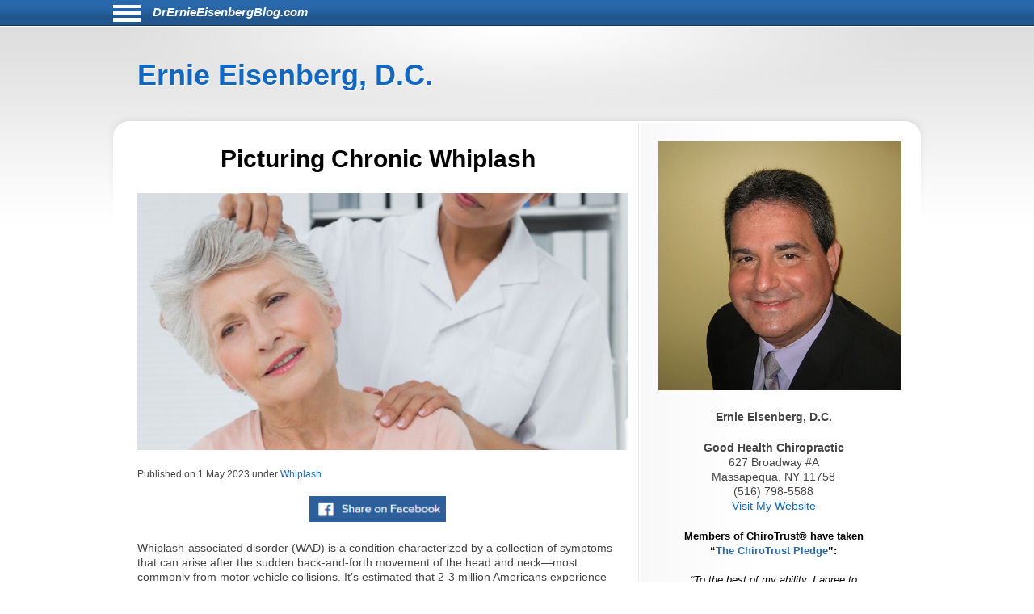

--- FILE ---
content_type: text/html; charset=UTF-8
request_url: https://drernieeisenbergblog.com/1912/picturing-chronic-whiplash/
body_size: 6813
content:
<!DOCTYPE html>
<html lang="en">
<head>
	<meta http-equiv="Content-Type" content="text/html; charset=UTF-8">
	<meta name="viewport" content="width=device-width, initial-scale=1">
	<!-- Open Graph Tags -->
	<meta property="og:type" content="website" />
	<meta property="og:title" content="Picturing Chronic Whiplash" />
	<meta property="og:description" content="Whiplash-associated disorder (WAD) is a condition characterized by a collection of symptoms that can arise after the sudden back-and-forth movement of the head and neck&mdash;most commonly from motor vehicle collisions. It&rsquo;s estimated that 2-3 million Americans experience whiplash each year" />
	<meta property="og:url" content="https://drernieeisenbergblog.com:443/1912/picturing-chronic-whiplash/" />
	<meta property="og:site_name" content="drernieeisenbergblog.com" />
	<meta property="og:image" content="https://chiro-trust.org/wp-content/uploads/2023/03/female-chiropractor-doing-neck-adjustment.jpg-s1024x1024wisk20crmd9hkl6iZuK_SBe7Qxd4Op6ZtPYp5z-FipK96LclaM-e1680323717476.jpg" />
	<title>Picturing Chronic Whiplash</title>
	<link href="https://drernieeisenbergblog.com/aassets/css/style.css" rel="stylesheet" type="text/css">
	<link href="https://drernieeisenbergblog.com/aassets/css/responsive.css" rel="stylesheet" type="text/css">
	<link rel="icon" href="https://drernieeisenbergblog.com/aassets/images/favicon.ico" />
	<link rel="apple-touch-icon" href="https://drernieeisenbergblog.com/aassets/images/apple-touch-icon.png" />


<script src="https://code.jquery.com/jquery-3.4.0.min.js"
  integrity="sha256-BJeo0qm959uMBGb65z40ejJYGSgR7REI4+CW1fNKwOg="
  crossorigin="anonymous"></script>

	<script src='https://www.google.com/recaptcha/api.js'></script>
	<script>
	$(document).ready(function(){

    if ($(window).width() > 999) {
      //var p = $( "#menu-icon" ); //#siteinfo
      var p = $( "#bodywrap" ).width(); //#siteinfo
      var position = ($(window).width() - p) / 2;
      $( "#menu-main").css("left", position );
    } else {
      $("#menu-main").css("left", "0px" );
	  $('#aboutus').insertBefore('#main');
	  $('#pageheader').hide();
    }

		$("#sitenav a.slider").click(function() {
		$("ul.menu").slideToggle("slow");
		});

		$(".hamburgermenu").click(function() {
		$("ul.menu").slideToggle("slow");
		});

$('#donep').hide();
$('#donen').hide();
$('#doned').hide();
$('#processing').hide();
var $contactForm = $('#CF1');

$contactForm.on('submit', function(ev){
	$('#processing').show();
	ev.preventDefault();
	send();
});

	});

$(window).on('resize', function() {
      if ($(window).width() > 999) {
      var p = $( "#bodywrap" ).width(); //#siteinfo
      var position = ($(window).width() - p) / 2;
        //$( "p:last" ).text( "left: " + position.left + ", top: " + position.top );
        $( "#menu-main").css("left", position );
      } else {
        $( "#menu-main").css("left", "0px" );
      }

});

function send(){
var gjwhereStr='';

var ajaxtargetS='/gjphp/LFgetContactForm.1.php';
//var ajaxtargetL='/getContactForm.1.php';
	gjwhereStr = 'https://drernieeisenbergblog.com/';
	gjwhereStr = gjwhereStr + ajaxtargetS;

	var gjtxtErrstart1="<p style='font-weight:900;color:red'>";
//  use same font as EMAIL HEALTH Updates
	var gjtxtDonestart1="<p style='font-size:16px;font-weight:900;color:#51b3d8;padding-left:80px;'>";
	var gjtxtend="<\p>";
	var gjthanks="Thank you";

	try {
	$.ajax({
		url : gjwhereStr,
		data :{
			'gjfn1'     :$('[name="fullname"]').val(),
			'gjem1'     :$('[name="email1"]').val(),
			'gjtel1'    :$('[name="phone1"]').val(),
			'gjdc_code' :$('[name="DoctorCode"]').val(),
			'gjAction'  :$('[name="gjAction"]').val(),
			'CSRFName'  :$('[name="CSRFName"]').val(),
			'CSRFToken' :$('[name="CSRFToken"]').val(),
			'captcha'    : grecaptcha.getResponse()
		},
		type:"POST",
		dataType:"json",
	success:function(response,textStatus,jqXHR){
	$('#processing').hide();
		var ct = jqXHR.getResponseHeader("content-type") || "";
		if (ct.indexOf('text') > -1) {
			if(response.status === true){
				var expr = /again/gi;
				if(expr.test(response.message)) {
					document.getElementById("donep").innerHTML = gjtxtErrstart1 + response.message.substr(5) + gjtxtend;
					$('#donep').show();
				} else {
					$( "#CF1" ).slideUp("slow", function() {
					});
					document.getElementById("donep").innerHTML = gjtxtDonestart1 + gjthanks + gjtxtend;
					$('#donep').show();
				}
			} else {
				document.getElementById("donen").innerHTML = gjtxtErrstart1 + "Fatal Exit : Done"  + gjtxtend;
				$('#donen').show();
			}
		} else {
			$('#donen').show();  //? response type does not match
			$( "<hr><p>&lt; Error 2 <br> 406 Not Acceptable response. &gt;</p><hr>" ).appendTo( "#donen" );
		}
	},
	error: function(jqXHR, exception) {
		var msg1='';
		if (jqXHR.status === 0) {
			msg1+='Not connected. Verify Network.<br>';
		} else if (jqXHR.status == 404) {
			msg1+='Requested page not found. [404]';
		} else if (jqXHR.status == 500) {
			msg1+='Internal Server Error [500].';
		} else if (exception === 'parsererror') {
			msg1+='Requested JSON parse failed.';
		} else if (exception === 'timeout') {
			msg1+='Time out error.';
		} else if (exception === 'abort') {
			msg1+='Ajax request aborted.';
		} else {
			msg1+='Uncaught Error.<br>';
		}
		$('#donen').show();
		$( "<hr><p>&lt; Error 3 " + msg1 +  "<br>rS " + jqXHR.readyState + "<br>s: " + jqXHR.status + "<br>sT: " + jqXHR.statusText + "<br>e: " + exception + "&gt; </p><hr>" ).appendTo( "#donen" );
	}
	});
	} catch(e) {
	alert("System error x23e " + e.name +" msg " + e.message );
	}
}

	</script>
			<!-- there for anybody else -->
	<script type='text/javascript'>var message="Function Disabled!"; function clickIE4(){ if (event.button==2){ alert(message); return false; } } function clickNS4(e){ if (document.layers||document.getElementById&&!document.all){ if (e.which==2||e.which==3){ alert(message); return false; } } } if (document.layers){ document.captureEvents(Event.MOUSEDOWN); document.onmousedown=clickNS4; } else if (document.all&&!document.getElementById){ document.onmousedown=clickIE4; } document.oncontextmenu=new Function("alert(message);return false")
	</script>
	

</head>
<body>
<div id="bodywrap">
<div class="skipnav">
<a href="#pageheader">Skip to Article</a>
<a href="#searchtext">Skip to Search</a>
<a href="#aboutus">About Us</a>
<a href="#conditionsmenu">Skip to simple menu</a>
</div>
	<section id="pagetop">
	<div id="pagetop2">
	<div id="menu-icon" class="sitenavHam hamburgermenu"></div>
			<div id="siteinfo"><a class="sitenavSite" href="https://drernieeisenbergblog.com">DrErnieEisenbergBlog.com</a></div>
		</div>
	<div class="clear"></div>
		<nav id="sitenav">
					<ul id="menu-main" class="menu">
								<li class="menu-item menu-item-type-taxonomy"><a href="https://drernieeisenbergblog.com/category/back-pain/">Back Pain</a></li>
								<li class="menu-item menu-item-type-taxonomy"><a href="https://drernieeisenbergblog.com/category/neck-pain/">Neck Pain</a></li>
								<li class="menu-item menu-item-type-taxonomy"><a href="https://drernieeisenbergblog.com/category/headaches/">Headaches</a></li>
								<li class="menu-item menu-item-type-taxonomy"><a href="https://drernieeisenbergblog.com/category/carpal-tunnel-syndrome/">Carpal Tunnel Syndrome</a></li>
								<li class="menu-item menu-item-type-taxonomy"><a href="https://drernieeisenbergblog.com/category/whiplash/">Whiplash</a></li>
								<li class="menu-item menu-item-type-taxonomy"><a href="https://drernieeisenbergblog.com/category/fibromyalgia/">Fibromyalgia</a></li>
								<li class="menu-item menu-item-type-taxonomy"><a href="https://drernieeisenbergblog.com/category/whole-body-health/">Whole Body Health</a></li>
								<li class="menu-item menu-item-type-taxonomy"><a href="https://drernieeisenbergblog.com/category/joint-pain/">Joint Pain</a></li>
								<li class="menu-item menu-item-type-taxonomy"><a href="https://drernieeisenbergblog.com/category/exercises/">Exercises</a></li>
								<li class="menu-item menu-item-type-taxonomy"><a href="https://drernieeisenbergblog.com/category/advanced/">Advanced</a></li>
							</ul>
					<div class="clear"></div>
		</nav>
	</section>

	<header id="pageheader">
		<p><a href="https://drernieeisenbergblog.com">Ernie Eisenberg, D.C.</a></p>
	</header>

	<div id="contents">
		<section id="main">
			<div id="leftcontainer">
				<h1 class="mainheading">Picturing Chronic Whiplash</h1>

<div class="chiroimgdiv"><img class="chiroimg" src="https://chiro-trust.org/wp-content/uploads/2023/03/female-chiropractor-doing-neck-adjustment.jpg-s1024x1024wisk20crmd9hkl6iZuK_SBe7Qxd4Op6ZtPYp5z-FipK96LclaM-e1680323717476.jpg" role="presentation" alt="Picturing Chronic Whiplash" . title="Picturing Chronic Whiplash"/></div><p class="postinfo single">Published on <time>1 May 2023</time> under
<a rel="category tag" title="View all posts in Whiplash" href="https://drernieeisenbergblog.com/category/whiplash">Whiplash</a></p>


<div style="text-align:center; margin-bottom:20px;">
<a onClick="window.open('https://www.facebook.com/sharer.php?u=https://drernieeisenbergblog.com:443/1912/picturing-chronic-whiplash/','status=0');" href="javascript: void(0)">
<img src="https://drernieeisenbergblog.com/aassets/images/fb_share.jpg" aria-label="Share on Facebook" alt="Facebook Share Button" title="Facebook Share Button" width="169" height="32">
</a>
</div>
<article class="post">
	<p>Whiplash-associated disorder (WAD) is a condition characterized by a collection of symptoms that can arise after the sudden back-and-forth movement of the head and neck&mdash;most commonly from motor vehicle collisions. It&rsquo;s estimated that 2-3 million Americans experience whiplash each year and the current data suggests as many as half may continue to experience ongoing, chronic WAD symptoms lasting longer than a year. Unfortunately, there&rsquo;s no clear way to identify which patient may be at elevated risk for chronicity but a 2022 study suggests it part of the answer may have to do with drawing a picture.</p>
<p>In the study, researchers provided 205 chronic WAD patients with electronic diagrams of the human body and asked them to draw or fill in where they feel pain on their body. The patients also completed a Neck Disability Index questionnaire. They repeated the process a year later. The research team identified an association between perceived pain and disability (from the questionnaire responses) and the degree to which the patient&rsquo;s pain was widespread (from their drawings).</p>
<p>This widespread pain is indicative of central sensitization, which is described as greater sensitivity to pain, even stimuli that isn&rsquo;t normally painful. The system in the body that relays pain signals to the brain is the nervous system, and these signals must pass through the neck. This suggests that a nerve injury or an injury that interferes with the nervous system&rsquo;s function may be a driving risk factor for chronic WAD. Interestingly, a systematic review that looked at health data from more than 390,000 WAD patients found evidence that a third of grade II WAD patients show signs of nerve injury, which would classify them as grade III WAD and necessitate a more comprehensive treatment approach. Other risk factors for chronic WAD include high initial pain and disability, current low back pain at time of whiplash event, history of neck pain, new onset headaches, post-injury anxiety, and cold hyperalgesia (high sensitivity to cold).</p>
<p>Doctors of chiropractic are trained to assess patients with whiplash injuries and to provide a conservative treatment approach that not only addresses the patient&rsquo;s pain and disability, but also to educate them on the importance of maintaining their usual activity as best they can and to reassure them that they can get better&mdash;both of which are important for reducing the risk for persistent, ongoing symptoms. If necessary, they will team up with allied healthcare providers to provide the patient with the best possible chance for a satisfactory outcome.</p>
<div>&nbsp;</div>	<div class="clear"></div>
</article>
<div style="border-top:1px dashed #000;">
<p style="margin-top: 24px;font-size:1.2em;line-height:18px;"><strong>Thousands of Doctors of Chiropractic across the United States and Canada have taken &quot;The ChiroTrust Pledge&quot;:</strong><em style="padding-top:1em;display:block;text-align:center;">&ldquo;To the best of my ability, I&nbsp;agree to <br>provide my patients convenient, affordable, <br>and mainstream Chiropractic care.<br>I&nbsp;will not use unnecessary long-term <br>treatment plans and/or&nbsp;therapies.&rdquo;</em></p><p style="font-size:1.2em;line-height:18px;margin-bottom: 24px; margin-top: 24px;">To locate a Doctor of Chiropractic who has taken The ChiroTrust Pledge, google &quot;The ChiroTrust Pledge&quot; and the name of a town in quotes.</p><p style="font-size:14px; margin-bottom: 24px; margin-top: 24px;line-height:1.2em;text-align:center;">(example: &quot;ChiroTrust Pledge&quot; &quot;Davenport, IA&quot;)</p>
</div> <!-- div style -->
<p class="postinfo single" style="padding-top:1em;font-style:italic">Content Courtesy of <a rel="nofollow" title="Chiro-Trust.org" href="http://chiro-trust.org/">Chiro-Trust.org.</a>&nbsp;All Rights Reserved.</p>
<div class="clear"></div>


			</div>
		</section>

		<section id="sidebar">
			<div id="sidebarwrap">
				<div id="aboutus" class="textwidget" style="margin-bottom: 20px;">
					<div style="text-align:center; font-size:1.2em;">
						<p><img alt='picture of Ernie Eisenberg, D.C.'  src=https://s3.amazonaws.com/DoctorPhotos/ERNIE+EISENBERG+PIC300.JPG>
<p><b>Ernie Eisenberg, D.C.</b><br>
<p><b>Good Health Chiropractic</b><br>
627 Broadway #A<br>
Massapequa, NY 11758<br>
(516) 798-5588<br>
<a href=http://www.ErnieEisenbergDC.com>Visit My Website</a> 											</div>
				</div> <!-- div id=abotuus -->

<div class="textwidget" style="margin-bottom: 15px;">
<!-- 17,16,15 14 bold wraps gj dec 12-->
<p style="text-align:center;font-family:Arial,Helvetica,sans-serif;font-size:13px;font-weight:900;color:black; margin-bottom:2px;">Members of ChiroTrust&reg; have taken<br>“<span style="color:#2868AB;font-weight:900;">The ChiroTrust Pledge</span>”:<br><br><span style="font-style:italic;font-weight:normal;">&ldquo;To the best of my ability, I agree to<br>provide my patients convenient, affordable,<br>and mainstream Chiropractic care.<br>I will not use unnecessary long-term<br>treatment plans and/or therapies.&rdquo;</span></p>

<a rel="nofollow" title="Chiro-Trust.org" href="https://chiro-trust.org/">
<img class="gjlink" alt="Chiro-Trust.org Active Member - Convenient, Affordable, Mainstream" title="Convenient, Affordable, Mainstream" src="https://drernieeisenbergblog.com/aassets/images/chirotrust-badge-for-blogs022017.png" height="303" width="300"></a>

</div> <!-- div class=textwidget style =margin bottom -->
<div id='gmgjContactForm1'>
<div class="textwidget">
<div class="newform-box">
<img class="lfimg1" alt="image for an Email" src="https://drernieeisenbergblog.com/aassets/images/email-opt-in-box-040318-b.png" height="70" width="300"/>
<p class="presp" style='margin-bottom:1em;display:block;' >For Health Updates <br>
You Will Not Get Anywhere Else<br>
Enter Your Email Address Below</p>
<!-- <label class='gj1' for="input_3"></label>  -->
<form action="https://hipaa-submit.jotform.com/submit/251167925585063" method="post" name="form_251167925585063" id="251167925585063" accept-charset="utf-8">
<input type="hidden" name="formID" value="251167925585063" />
<input type="hidden" name="uploadServerUrl" value="https://upload.jotform.com/upload" />
<input type="hidden" name="eventObserver" value="1" />
<input type="email" id="input_3" name="q3_email" required placeholder="name@example.com" />

<!-- Hidden doctorcode Field -->
<input type="hidden" id="input_6" name="q6_typeA" required value="11758EISEN" />
<!--
<input class="mktFormHidden" id="DoctorCode" name="DoctorCode" type="hidden" value="11758EISEN"  />
-->

<!-- CAPTCHA -->
<div id="recaptcha_input_4"></div>
<input type="hidden" id="input_4" name="recaptcha_visible" required />
<script src="https://www.google.com/recaptcha/api.js?render=explicit&onload=recaptchaLoadedinput_4" async defer></script>
<script>
var recaptchaLoadedinput_4 = function() {
grecaptcha.render("recaptcha_input_4", {
sitekey: '6LdU3CgUAAAAAB0nnFM3M3T0sy707slYYU51RroJ',
callback: function() {
document.getElementById('input_4').value = 1;
},
'expired-callback': function() {
document.getElementById('input_4').value = "";
}
});
};
</script>

<!--
<button type="submit">Submit</button>
Submit -->
<p class="gjbtn">
<button type="Submit" id="mktFrmSubmitj" style="width:5em">Submit</button></p>
</form>
</div> <!-- new-form-box pretty -->
</div> <!-- textwidget -->
</div> <!-- id='gmgjContactForm1'-->

<div id="searchtext" class="textwidget">

				<h2>Search</h2>
				<form role="search" method="post" id="searchform" action="https://drernieeisenbergblog.com/search">
					<div>
						<table cellspacing="5">
                            <tr>
							<td valign="middle"><input type="text" value="" name="keyword" aria-label="Search" size="30" id="keyword" /></td>
							<td valign="bottom"><input role="button" type="image" alt="Search" src="https://drernieeisenbergblog.com/aassets/images/searchbtn.png"  /></td>
                            </tr>
						</table>
					</div>
				</form>
	<div id="conditionsmenu" style="font-size:1.2em;">
				<h2>Conditions</h2>
								<ul>
										<li class="cat-item"><a href="https://drernieeisenbergblog.com/category/back-pain//" title="View all posts filed under Back Pain">Back Pain</a></li>
										<li class="cat-item"><a href="https://drernieeisenbergblog.com/category/neck-pain//" title="View all posts filed under Neck Pain">Neck Pain</a></li>
										<li class="cat-item"><a href="https://drernieeisenbergblog.com/category/headaches//" title="View all posts filed under Headaches">Headaches</a></li>
										<li class="cat-item"><a href="https://drernieeisenbergblog.com/category/carpal-tunnel-syndrome//" title="View all posts filed under Carpal Tunnel Syndrome">Carpal Tunnel Syndrome</a></li>
										<li class="cat-item"><a href="https://drernieeisenbergblog.com/category/whiplash//" title="View all posts filed under Whiplash">Whiplash</a></li>
										<li class="cat-item"><a href="https://drernieeisenbergblog.com/category/fibromyalgia//" title="View all posts filed under Fibromyalgia">Fibromyalgia</a></li>
										<li class="cat-item"><a href="https://drernieeisenbergblog.com/category/whole-body-health//" title="View all posts filed under Whole Body Health">Whole Body Health</a></li>
										<li class="cat-item"><a href="https://drernieeisenbergblog.com/category/joint-pain//" title="View all posts filed under Joint Pain">Joint Pain</a></li>
										<li class="cat-item"><a href="https://drernieeisenbergblog.com/category/exercises//" title="View all posts filed under Exercises">Exercises</a></li>
										<li class="cat-item"><a href="https://drernieeisenbergblog.com/category/advanced//" title="View all posts filed under Advanced">Advanced</a></li>
									</ul>
					</div> <!-- div id=conditionsmenu -->
				<h2>Archives</h2>
								<ul id='widget-collapsarch-3-top' class='collapsing archives list'>
										<li class="collapsing archives item"><a href="https://drernieeisenbergblog.com/date/2006//">2006</a></li>
										<li class="collapsing archives item"><a href="https://drernieeisenbergblog.com/date/2007//">2007</a></li>
										<li class="collapsing archives item"><a href="https://drernieeisenbergblog.com/date/2008//">2008</a></li>
										<li class="collapsing archives item"><a href="https://drernieeisenbergblog.com/date/2009//">2009</a></li>
										<li class="collapsing archives item"><a href="https://drernieeisenbergblog.com/date/2010//">2010</a></li>
										<li class="collapsing archives item"><a href="https://drernieeisenbergblog.com/date/2011//">2011</a></li>
										<li class="collapsing archives item"><a href="https://drernieeisenbergblog.com/date/2012//">2012</a></li>
										<li class="collapsing archives item"><a href="https://drernieeisenbergblog.com/date/2013//">2013</a></li>
										<li class="collapsing archives item"><a href="https://drernieeisenbergblog.com/date/2014//">2014</a></li>
										<li class="collapsing archives item"><a href="https://drernieeisenbergblog.com/date/2015//">2015</a></li>
										<li class="collapsing archives item"><a href="https://drernieeisenbergblog.com/date/2016//">2016</a></li>
										<li class="collapsing archives item"><a href="https://drernieeisenbergblog.com/date/2017//">2017</a></li>
										<li class="collapsing archives item"><a href="https://drernieeisenbergblog.com/date/2018//">2018</a></li>
										<li class="collapsing archives item"><a href="https://drernieeisenbergblog.com/date/2019//">2019</a></li>
										<li class="collapsing archives item"><a href="https://drernieeisenbergblog.com/date/2020//">2020</a></li>
										<li class="collapsing archives item"><a href="https://drernieeisenbergblog.com/date/2021//">2021</a></li>
										<li class="collapsing archives item"><a href="https://drernieeisenbergblog.com/date/2022//">2022</a></li>
										<li class="collapsing archives item"><a href="https://drernieeisenbergblog.com/date/2023//">2023</a></li>
										<li class="collapsing archives item"><a href="https://drernieeisenbergblog.com/date/2024//">2024</a></li>
										<li class="collapsing archives item"><a href="https://drernieeisenbergblog.com/date/2025//">2025</a></li>
										<li class="collapsing archives item"><a href="https://drernieeisenbergblog.com/date/2026//">2026</a></li>
									</ul>
				</div> <!-- div id=searchtext -->
</div> <!-- div id=sidebarwrap -->
		</section>  <!-- section sidebar -->
		<div class="clear"></div>
	</div>
</div>

<footer id="pagefooter">
	<div id="footerwrap">
		<strong>Disclaimer</strong>
<p>This information should not be substituted for medical or chiropractic advice. Any and all health care concerns, decisions, and actions must be done through the advice and counsel of a health care professional who is familiar with your updated medical history.</p>

	</div>
</footer>

</body>
</html>


--- FILE ---
content_type: text/html; charset=utf-8
request_url: https://www.google.com/recaptcha/api2/anchor?ar=1&k=6LdU3CgUAAAAAB0nnFM3M3T0sy707slYYU51RroJ&co=aHR0cHM6Ly9kcmVybmllZWlzZW5iZXJnYmxvZy5jb206NDQz&hl=en&v=N67nZn4AqZkNcbeMu4prBgzg&size=normal&anchor-ms=20000&execute-ms=30000&cb=lzqt3vpm6oos
body_size: 49514
content:
<!DOCTYPE HTML><html dir="ltr" lang="en"><head><meta http-equiv="Content-Type" content="text/html; charset=UTF-8">
<meta http-equiv="X-UA-Compatible" content="IE=edge">
<title>reCAPTCHA</title>
<style type="text/css">
/* cyrillic-ext */
@font-face {
  font-family: 'Roboto';
  font-style: normal;
  font-weight: 400;
  font-stretch: 100%;
  src: url(//fonts.gstatic.com/s/roboto/v48/KFO7CnqEu92Fr1ME7kSn66aGLdTylUAMa3GUBHMdazTgWw.woff2) format('woff2');
  unicode-range: U+0460-052F, U+1C80-1C8A, U+20B4, U+2DE0-2DFF, U+A640-A69F, U+FE2E-FE2F;
}
/* cyrillic */
@font-face {
  font-family: 'Roboto';
  font-style: normal;
  font-weight: 400;
  font-stretch: 100%;
  src: url(//fonts.gstatic.com/s/roboto/v48/KFO7CnqEu92Fr1ME7kSn66aGLdTylUAMa3iUBHMdazTgWw.woff2) format('woff2');
  unicode-range: U+0301, U+0400-045F, U+0490-0491, U+04B0-04B1, U+2116;
}
/* greek-ext */
@font-face {
  font-family: 'Roboto';
  font-style: normal;
  font-weight: 400;
  font-stretch: 100%;
  src: url(//fonts.gstatic.com/s/roboto/v48/KFO7CnqEu92Fr1ME7kSn66aGLdTylUAMa3CUBHMdazTgWw.woff2) format('woff2');
  unicode-range: U+1F00-1FFF;
}
/* greek */
@font-face {
  font-family: 'Roboto';
  font-style: normal;
  font-weight: 400;
  font-stretch: 100%;
  src: url(//fonts.gstatic.com/s/roboto/v48/KFO7CnqEu92Fr1ME7kSn66aGLdTylUAMa3-UBHMdazTgWw.woff2) format('woff2');
  unicode-range: U+0370-0377, U+037A-037F, U+0384-038A, U+038C, U+038E-03A1, U+03A3-03FF;
}
/* math */
@font-face {
  font-family: 'Roboto';
  font-style: normal;
  font-weight: 400;
  font-stretch: 100%;
  src: url(//fonts.gstatic.com/s/roboto/v48/KFO7CnqEu92Fr1ME7kSn66aGLdTylUAMawCUBHMdazTgWw.woff2) format('woff2');
  unicode-range: U+0302-0303, U+0305, U+0307-0308, U+0310, U+0312, U+0315, U+031A, U+0326-0327, U+032C, U+032F-0330, U+0332-0333, U+0338, U+033A, U+0346, U+034D, U+0391-03A1, U+03A3-03A9, U+03B1-03C9, U+03D1, U+03D5-03D6, U+03F0-03F1, U+03F4-03F5, U+2016-2017, U+2034-2038, U+203C, U+2040, U+2043, U+2047, U+2050, U+2057, U+205F, U+2070-2071, U+2074-208E, U+2090-209C, U+20D0-20DC, U+20E1, U+20E5-20EF, U+2100-2112, U+2114-2115, U+2117-2121, U+2123-214F, U+2190, U+2192, U+2194-21AE, U+21B0-21E5, U+21F1-21F2, U+21F4-2211, U+2213-2214, U+2216-22FF, U+2308-230B, U+2310, U+2319, U+231C-2321, U+2336-237A, U+237C, U+2395, U+239B-23B7, U+23D0, U+23DC-23E1, U+2474-2475, U+25AF, U+25B3, U+25B7, U+25BD, U+25C1, U+25CA, U+25CC, U+25FB, U+266D-266F, U+27C0-27FF, U+2900-2AFF, U+2B0E-2B11, U+2B30-2B4C, U+2BFE, U+3030, U+FF5B, U+FF5D, U+1D400-1D7FF, U+1EE00-1EEFF;
}
/* symbols */
@font-face {
  font-family: 'Roboto';
  font-style: normal;
  font-weight: 400;
  font-stretch: 100%;
  src: url(//fonts.gstatic.com/s/roboto/v48/KFO7CnqEu92Fr1ME7kSn66aGLdTylUAMaxKUBHMdazTgWw.woff2) format('woff2');
  unicode-range: U+0001-000C, U+000E-001F, U+007F-009F, U+20DD-20E0, U+20E2-20E4, U+2150-218F, U+2190, U+2192, U+2194-2199, U+21AF, U+21E6-21F0, U+21F3, U+2218-2219, U+2299, U+22C4-22C6, U+2300-243F, U+2440-244A, U+2460-24FF, U+25A0-27BF, U+2800-28FF, U+2921-2922, U+2981, U+29BF, U+29EB, U+2B00-2BFF, U+4DC0-4DFF, U+FFF9-FFFB, U+10140-1018E, U+10190-1019C, U+101A0, U+101D0-101FD, U+102E0-102FB, U+10E60-10E7E, U+1D2C0-1D2D3, U+1D2E0-1D37F, U+1F000-1F0FF, U+1F100-1F1AD, U+1F1E6-1F1FF, U+1F30D-1F30F, U+1F315, U+1F31C, U+1F31E, U+1F320-1F32C, U+1F336, U+1F378, U+1F37D, U+1F382, U+1F393-1F39F, U+1F3A7-1F3A8, U+1F3AC-1F3AF, U+1F3C2, U+1F3C4-1F3C6, U+1F3CA-1F3CE, U+1F3D4-1F3E0, U+1F3ED, U+1F3F1-1F3F3, U+1F3F5-1F3F7, U+1F408, U+1F415, U+1F41F, U+1F426, U+1F43F, U+1F441-1F442, U+1F444, U+1F446-1F449, U+1F44C-1F44E, U+1F453, U+1F46A, U+1F47D, U+1F4A3, U+1F4B0, U+1F4B3, U+1F4B9, U+1F4BB, U+1F4BF, U+1F4C8-1F4CB, U+1F4D6, U+1F4DA, U+1F4DF, U+1F4E3-1F4E6, U+1F4EA-1F4ED, U+1F4F7, U+1F4F9-1F4FB, U+1F4FD-1F4FE, U+1F503, U+1F507-1F50B, U+1F50D, U+1F512-1F513, U+1F53E-1F54A, U+1F54F-1F5FA, U+1F610, U+1F650-1F67F, U+1F687, U+1F68D, U+1F691, U+1F694, U+1F698, U+1F6AD, U+1F6B2, U+1F6B9-1F6BA, U+1F6BC, U+1F6C6-1F6CF, U+1F6D3-1F6D7, U+1F6E0-1F6EA, U+1F6F0-1F6F3, U+1F6F7-1F6FC, U+1F700-1F7FF, U+1F800-1F80B, U+1F810-1F847, U+1F850-1F859, U+1F860-1F887, U+1F890-1F8AD, U+1F8B0-1F8BB, U+1F8C0-1F8C1, U+1F900-1F90B, U+1F93B, U+1F946, U+1F984, U+1F996, U+1F9E9, U+1FA00-1FA6F, U+1FA70-1FA7C, U+1FA80-1FA89, U+1FA8F-1FAC6, U+1FACE-1FADC, U+1FADF-1FAE9, U+1FAF0-1FAF8, U+1FB00-1FBFF;
}
/* vietnamese */
@font-face {
  font-family: 'Roboto';
  font-style: normal;
  font-weight: 400;
  font-stretch: 100%;
  src: url(//fonts.gstatic.com/s/roboto/v48/KFO7CnqEu92Fr1ME7kSn66aGLdTylUAMa3OUBHMdazTgWw.woff2) format('woff2');
  unicode-range: U+0102-0103, U+0110-0111, U+0128-0129, U+0168-0169, U+01A0-01A1, U+01AF-01B0, U+0300-0301, U+0303-0304, U+0308-0309, U+0323, U+0329, U+1EA0-1EF9, U+20AB;
}
/* latin-ext */
@font-face {
  font-family: 'Roboto';
  font-style: normal;
  font-weight: 400;
  font-stretch: 100%;
  src: url(//fonts.gstatic.com/s/roboto/v48/KFO7CnqEu92Fr1ME7kSn66aGLdTylUAMa3KUBHMdazTgWw.woff2) format('woff2');
  unicode-range: U+0100-02BA, U+02BD-02C5, U+02C7-02CC, U+02CE-02D7, U+02DD-02FF, U+0304, U+0308, U+0329, U+1D00-1DBF, U+1E00-1E9F, U+1EF2-1EFF, U+2020, U+20A0-20AB, U+20AD-20C0, U+2113, U+2C60-2C7F, U+A720-A7FF;
}
/* latin */
@font-face {
  font-family: 'Roboto';
  font-style: normal;
  font-weight: 400;
  font-stretch: 100%;
  src: url(//fonts.gstatic.com/s/roboto/v48/KFO7CnqEu92Fr1ME7kSn66aGLdTylUAMa3yUBHMdazQ.woff2) format('woff2');
  unicode-range: U+0000-00FF, U+0131, U+0152-0153, U+02BB-02BC, U+02C6, U+02DA, U+02DC, U+0304, U+0308, U+0329, U+2000-206F, U+20AC, U+2122, U+2191, U+2193, U+2212, U+2215, U+FEFF, U+FFFD;
}
/* cyrillic-ext */
@font-face {
  font-family: 'Roboto';
  font-style: normal;
  font-weight: 500;
  font-stretch: 100%;
  src: url(//fonts.gstatic.com/s/roboto/v48/KFO7CnqEu92Fr1ME7kSn66aGLdTylUAMa3GUBHMdazTgWw.woff2) format('woff2');
  unicode-range: U+0460-052F, U+1C80-1C8A, U+20B4, U+2DE0-2DFF, U+A640-A69F, U+FE2E-FE2F;
}
/* cyrillic */
@font-face {
  font-family: 'Roboto';
  font-style: normal;
  font-weight: 500;
  font-stretch: 100%;
  src: url(//fonts.gstatic.com/s/roboto/v48/KFO7CnqEu92Fr1ME7kSn66aGLdTylUAMa3iUBHMdazTgWw.woff2) format('woff2');
  unicode-range: U+0301, U+0400-045F, U+0490-0491, U+04B0-04B1, U+2116;
}
/* greek-ext */
@font-face {
  font-family: 'Roboto';
  font-style: normal;
  font-weight: 500;
  font-stretch: 100%;
  src: url(//fonts.gstatic.com/s/roboto/v48/KFO7CnqEu92Fr1ME7kSn66aGLdTylUAMa3CUBHMdazTgWw.woff2) format('woff2');
  unicode-range: U+1F00-1FFF;
}
/* greek */
@font-face {
  font-family: 'Roboto';
  font-style: normal;
  font-weight: 500;
  font-stretch: 100%;
  src: url(//fonts.gstatic.com/s/roboto/v48/KFO7CnqEu92Fr1ME7kSn66aGLdTylUAMa3-UBHMdazTgWw.woff2) format('woff2');
  unicode-range: U+0370-0377, U+037A-037F, U+0384-038A, U+038C, U+038E-03A1, U+03A3-03FF;
}
/* math */
@font-face {
  font-family: 'Roboto';
  font-style: normal;
  font-weight: 500;
  font-stretch: 100%;
  src: url(//fonts.gstatic.com/s/roboto/v48/KFO7CnqEu92Fr1ME7kSn66aGLdTylUAMawCUBHMdazTgWw.woff2) format('woff2');
  unicode-range: U+0302-0303, U+0305, U+0307-0308, U+0310, U+0312, U+0315, U+031A, U+0326-0327, U+032C, U+032F-0330, U+0332-0333, U+0338, U+033A, U+0346, U+034D, U+0391-03A1, U+03A3-03A9, U+03B1-03C9, U+03D1, U+03D5-03D6, U+03F0-03F1, U+03F4-03F5, U+2016-2017, U+2034-2038, U+203C, U+2040, U+2043, U+2047, U+2050, U+2057, U+205F, U+2070-2071, U+2074-208E, U+2090-209C, U+20D0-20DC, U+20E1, U+20E5-20EF, U+2100-2112, U+2114-2115, U+2117-2121, U+2123-214F, U+2190, U+2192, U+2194-21AE, U+21B0-21E5, U+21F1-21F2, U+21F4-2211, U+2213-2214, U+2216-22FF, U+2308-230B, U+2310, U+2319, U+231C-2321, U+2336-237A, U+237C, U+2395, U+239B-23B7, U+23D0, U+23DC-23E1, U+2474-2475, U+25AF, U+25B3, U+25B7, U+25BD, U+25C1, U+25CA, U+25CC, U+25FB, U+266D-266F, U+27C0-27FF, U+2900-2AFF, U+2B0E-2B11, U+2B30-2B4C, U+2BFE, U+3030, U+FF5B, U+FF5D, U+1D400-1D7FF, U+1EE00-1EEFF;
}
/* symbols */
@font-face {
  font-family: 'Roboto';
  font-style: normal;
  font-weight: 500;
  font-stretch: 100%;
  src: url(//fonts.gstatic.com/s/roboto/v48/KFO7CnqEu92Fr1ME7kSn66aGLdTylUAMaxKUBHMdazTgWw.woff2) format('woff2');
  unicode-range: U+0001-000C, U+000E-001F, U+007F-009F, U+20DD-20E0, U+20E2-20E4, U+2150-218F, U+2190, U+2192, U+2194-2199, U+21AF, U+21E6-21F0, U+21F3, U+2218-2219, U+2299, U+22C4-22C6, U+2300-243F, U+2440-244A, U+2460-24FF, U+25A0-27BF, U+2800-28FF, U+2921-2922, U+2981, U+29BF, U+29EB, U+2B00-2BFF, U+4DC0-4DFF, U+FFF9-FFFB, U+10140-1018E, U+10190-1019C, U+101A0, U+101D0-101FD, U+102E0-102FB, U+10E60-10E7E, U+1D2C0-1D2D3, U+1D2E0-1D37F, U+1F000-1F0FF, U+1F100-1F1AD, U+1F1E6-1F1FF, U+1F30D-1F30F, U+1F315, U+1F31C, U+1F31E, U+1F320-1F32C, U+1F336, U+1F378, U+1F37D, U+1F382, U+1F393-1F39F, U+1F3A7-1F3A8, U+1F3AC-1F3AF, U+1F3C2, U+1F3C4-1F3C6, U+1F3CA-1F3CE, U+1F3D4-1F3E0, U+1F3ED, U+1F3F1-1F3F3, U+1F3F5-1F3F7, U+1F408, U+1F415, U+1F41F, U+1F426, U+1F43F, U+1F441-1F442, U+1F444, U+1F446-1F449, U+1F44C-1F44E, U+1F453, U+1F46A, U+1F47D, U+1F4A3, U+1F4B0, U+1F4B3, U+1F4B9, U+1F4BB, U+1F4BF, U+1F4C8-1F4CB, U+1F4D6, U+1F4DA, U+1F4DF, U+1F4E3-1F4E6, U+1F4EA-1F4ED, U+1F4F7, U+1F4F9-1F4FB, U+1F4FD-1F4FE, U+1F503, U+1F507-1F50B, U+1F50D, U+1F512-1F513, U+1F53E-1F54A, U+1F54F-1F5FA, U+1F610, U+1F650-1F67F, U+1F687, U+1F68D, U+1F691, U+1F694, U+1F698, U+1F6AD, U+1F6B2, U+1F6B9-1F6BA, U+1F6BC, U+1F6C6-1F6CF, U+1F6D3-1F6D7, U+1F6E0-1F6EA, U+1F6F0-1F6F3, U+1F6F7-1F6FC, U+1F700-1F7FF, U+1F800-1F80B, U+1F810-1F847, U+1F850-1F859, U+1F860-1F887, U+1F890-1F8AD, U+1F8B0-1F8BB, U+1F8C0-1F8C1, U+1F900-1F90B, U+1F93B, U+1F946, U+1F984, U+1F996, U+1F9E9, U+1FA00-1FA6F, U+1FA70-1FA7C, U+1FA80-1FA89, U+1FA8F-1FAC6, U+1FACE-1FADC, U+1FADF-1FAE9, U+1FAF0-1FAF8, U+1FB00-1FBFF;
}
/* vietnamese */
@font-face {
  font-family: 'Roboto';
  font-style: normal;
  font-weight: 500;
  font-stretch: 100%;
  src: url(//fonts.gstatic.com/s/roboto/v48/KFO7CnqEu92Fr1ME7kSn66aGLdTylUAMa3OUBHMdazTgWw.woff2) format('woff2');
  unicode-range: U+0102-0103, U+0110-0111, U+0128-0129, U+0168-0169, U+01A0-01A1, U+01AF-01B0, U+0300-0301, U+0303-0304, U+0308-0309, U+0323, U+0329, U+1EA0-1EF9, U+20AB;
}
/* latin-ext */
@font-face {
  font-family: 'Roboto';
  font-style: normal;
  font-weight: 500;
  font-stretch: 100%;
  src: url(//fonts.gstatic.com/s/roboto/v48/KFO7CnqEu92Fr1ME7kSn66aGLdTylUAMa3KUBHMdazTgWw.woff2) format('woff2');
  unicode-range: U+0100-02BA, U+02BD-02C5, U+02C7-02CC, U+02CE-02D7, U+02DD-02FF, U+0304, U+0308, U+0329, U+1D00-1DBF, U+1E00-1E9F, U+1EF2-1EFF, U+2020, U+20A0-20AB, U+20AD-20C0, U+2113, U+2C60-2C7F, U+A720-A7FF;
}
/* latin */
@font-face {
  font-family: 'Roboto';
  font-style: normal;
  font-weight: 500;
  font-stretch: 100%;
  src: url(//fonts.gstatic.com/s/roboto/v48/KFO7CnqEu92Fr1ME7kSn66aGLdTylUAMa3yUBHMdazQ.woff2) format('woff2');
  unicode-range: U+0000-00FF, U+0131, U+0152-0153, U+02BB-02BC, U+02C6, U+02DA, U+02DC, U+0304, U+0308, U+0329, U+2000-206F, U+20AC, U+2122, U+2191, U+2193, U+2212, U+2215, U+FEFF, U+FFFD;
}
/* cyrillic-ext */
@font-face {
  font-family: 'Roboto';
  font-style: normal;
  font-weight: 900;
  font-stretch: 100%;
  src: url(//fonts.gstatic.com/s/roboto/v48/KFO7CnqEu92Fr1ME7kSn66aGLdTylUAMa3GUBHMdazTgWw.woff2) format('woff2');
  unicode-range: U+0460-052F, U+1C80-1C8A, U+20B4, U+2DE0-2DFF, U+A640-A69F, U+FE2E-FE2F;
}
/* cyrillic */
@font-face {
  font-family: 'Roboto';
  font-style: normal;
  font-weight: 900;
  font-stretch: 100%;
  src: url(//fonts.gstatic.com/s/roboto/v48/KFO7CnqEu92Fr1ME7kSn66aGLdTylUAMa3iUBHMdazTgWw.woff2) format('woff2');
  unicode-range: U+0301, U+0400-045F, U+0490-0491, U+04B0-04B1, U+2116;
}
/* greek-ext */
@font-face {
  font-family: 'Roboto';
  font-style: normal;
  font-weight: 900;
  font-stretch: 100%;
  src: url(//fonts.gstatic.com/s/roboto/v48/KFO7CnqEu92Fr1ME7kSn66aGLdTylUAMa3CUBHMdazTgWw.woff2) format('woff2');
  unicode-range: U+1F00-1FFF;
}
/* greek */
@font-face {
  font-family: 'Roboto';
  font-style: normal;
  font-weight: 900;
  font-stretch: 100%;
  src: url(//fonts.gstatic.com/s/roboto/v48/KFO7CnqEu92Fr1ME7kSn66aGLdTylUAMa3-UBHMdazTgWw.woff2) format('woff2');
  unicode-range: U+0370-0377, U+037A-037F, U+0384-038A, U+038C, U+038E-03A1, U+03A3-03FF;
}
/* math */
@font-face {
  font-family: 'Roboto';
  font-style: normal;
  font-weight: 900;
  font-stretch: 100%;
  src: url(//fonts.gstatic.com/s/roboto/v48/KFO7CnqEu92Fr1ME7kSn66aGLdTylUAMawCUBHMdazTgWw.woff2) format('woff2');
  unicode-range: U+0302-0303, U+0305, U+0307-0308, U+0310, U+0312, U+0315, U+031A, U+0326-0327, U+032C, U+032F-0330, U+0332-0333, U+0338, U+033A, U+0346, U+034D, U+0391-03A1, U+03A3-03A9, U+03B1-03C9, U+03D1, U+03D5-03D6, U+03F0-03F1, U+03F4-03F5, U+2016-2017, U+2034-2038, U+203C, U+2040, U+2043, U+2047, U+2050, U+2057, U+205F, U+2070-2071, U+2074-208E, U+2090-209C, U+20D0-20DC, U+20E1, U+20E5-20EF, U+2100-2112, U+2114-2115, U+2117-2121, U+2123-214F, U+2190, U+2192, U+2194-21AE, U+21B0-21E5, U+21F1-21F2, U+21F4-2211, U+2213-2214, U+2216-22FF, U+2308-230B, U+2310, U+2319, U+231C-2321, U+2336-237A, U+237C, U+2395, U+239B-23B7, U+23D0, U+23DC-23E1, U+2474-2475, U+25AF, U+25B3, U+25B7, U+25BD, U+25C1, U+25CA, U+25CC, U+25FB, U+266D-266F, U+27C0-27FF, U+2900-2AFF, U+2B0E-2B11, U+2B30-2B4C, U+2BFE, U+3030, U+FF5B, U+FF5D, U+1D400-1D7FF, U+1EE00-1EEFF;
}
/* symbols */
@font-face {
  font-family: 'Roboto';
  font-style: normal;
  font-weight: 900;
  font-stretch: 100%;
  src: url(//fonts.gstatic.com/s/roboto/v48/KFO7CnqEu92Fr1ME7kSn66aGLdTylUAMaxKUBHMdazTgWw.woff2) format('woff2');
  unicode-range: U+0001-000C, U+000E-001F, U+007F-009F, U+20DD-20E0, U+20E2-20E4, U+2150-218F, U+2190, U+2192, U+2194-2199, U+21AF, U+21E6-21F0, U+21F3, U+2218-2219, U+2299, U+22C4-22C6, U+2300-243F, U+2440-244A, U+2460-24FF, U+25A0-27BF, U+2800-28FF, U+2921-2922, U+2981, U+29BF, U+29EB, U+2B00-2BFF, U+4DC0-4DFF, U+FFF9-FFFB, U+10140-1018E, U+10190-1019C, U+101A0, U+101D0-101FD, U+102E0-102FB, U+10E60-10E7E, U+1D2C0-1D2D3, U+1D2E0-1D37F, U+1F000-1F0FF, U+1F100-1F1AD, U+1F1E6-1F1FF, U+1F30D-1F30F, U+1F315, U+1F31C, U+1F31E, U+1F320-1F32C, U+1F336, U+1F378, U+1F37D, U+1F382, U+1F393-1F39F, U+1F3A7-1F3A8, U+1F3AC-1F3AF, U+1F3C2, U+1F3C4-1F3C6, U+1F3CA-1F3CE, U+1F3D4-1F3E0, U+1F3ED, U+1F3F1-1F3F3, U+1F3F5-1F3F7, U+1F408, U+1F415, U+1F41F, U+1F426, U+1F43F, U+1F441-1F442, U+1F444, U+1F446-1F449, U+1F44C-1F44E, U+1F453, U+1F46A, U+1F47D, U+1F4A3, U+1F4B0, U+1F4B3, U+1F4B9, U+1F4BB, U+1F4BF, U+1F4C8-1F4CB, U+1F4D6, U+1F4DA, U+1F4DF, U+1F4E3-1F4E6, U+1F4EA-1F4ED, U+1F4F7, U+1F4F9-1F4FB, U+1F4FD-1F4FE, U+1F503, U+1F507-1F50B, U+1F50D, U+1F512-1F513, U+1F53E-1F54A, U+1F54F-1F5FA, U+1F610, U+1F650-1F67F, U+1F687, U+1F68D, U+1F691, U+1F694, U+1F698, U+1F6AD, U+1F6B2, U+1F6B9-1F6BA, U+1F6BC, U+1F6C6-1F6CF, U+1F6D3-1F6D7, U+1F6E0-1F6EA, U+1F6F0-1F6F3, U+1F6F7-1F6FC, U+1F700-1F7FF, U+1F800-1F80B, U+1F810-1F847, U+1F850-1F859, U+1F860-1F887, U+1F890-1F8AD, U+1F8B0-1F8BB, U+1F8C0-1F8C1, U+1F900-1F90B, U+1F93B, U+1F946, U+1F984, U+1F996, U+1F9E9, U+1FA00-1FA6F, U+1FA70-1FA7C, U+1FA80-1FA89, U+1FA8F-1FAC6, U+1FACE-1FADC, U+1FADF-1FAE9, U+1FAF0-1FAF8, U+1FB00-1FBFF;
}
/* vietnamese */
@font-face {
  font-family: 'Roboto';
  font-style: normal;
  font-weight: 900;
  font-stretch: 100%;
  src: url(//fonts.gstatic.com/s/roboto/v48/KFO7CnqEu92Fr1ME7kSn66aGLdTylUAMa3OUBHMdazTgWw.woff2) format('woff2');
  unicode-range: U+0102-0103, U+0110-0111, U+0128-0129, U+0168-0169, U+01A0-01A1, U+01AF-01B0, U+0300-0301, U+0303-0304, U+0308-0309, U+0323, U+0329, U+1EA0-1EF9, U+20AB;
}
/* latin-ext */
@font-face {
  font-family: 'Roboto';
  font-style: normal;
  font-weight: 900;
  font-stretch: 100%;
  src: url(//fonts.gstatic.com/s/roboto/v48/KFO7CnqEu92Fr1ME7kSn66aGLdTylUAMa3KUBHMdazTgWw.woff2) format('woff2');
  unicode-range: U+0100-02BA, U+02BD-02C5, U+02C7-02CC, U+02CE-02D7, U+02DD-02FF, U+0304, U+0308, U+0329, U+1D00-1DBF, U+1E00-1E9F, U+1EF2-1EFF, U+2020, U+20A0-20AB, U+20AD-20C0, U+2113, U+2C60-2C7F, U+A720-A7FF;
}
/* latin */
@font-face {
  font-family: 'Roboto';
  font-style: normal;
  font-weight: 900;
  font-stretch: 100%;
  src: url(//fonts.gstatic.com/s/roboto/v48/KFO7CnqEu92Fr1ME7kSn66aGLdTylUAMa3yUBHMdazQ.woff2) format('woff2');
  unicode-range: U+0000-00FF, U+0131, U+0152-0153, U+02BB-02BC, U+02C6, U+02DA, U+02DC, U+0304, U+0308, U+0329, U+2000-206F, U+20AC, U+2122, U+2191, U+2193, U+2212, U+2215, U+FEFF, U+FFFD;
}

</style>
<link rel="stylesheet" type="text/css" href="https://www.gstatic.com/recaptcha/releases/N67nZn4AqZkNcbeMu4prBgzg/styles__ltr.css">
<script nonce="k5zLebli-LkGIzyy1iI7Ew" type="text/javascript">window['__recaptcha_api'] = 'https://www.google.com/recaptcha/api2/';</script>
<script type="text/javascript" src="https://www.gstatic.com/recaptcha/releases/N67nZn4AqZkNcbeMu4prBgzg/recaptcha__en.js" nonce="k5zLebli-LkGIzyy1iI7Ew">
      
    </script></head>
<body><div id="rc-anchor-alert" class="rc-anchor-alert"></div>
<input type="hidden" id="recaptcha-token" value="[base64]">
<script type="text/javascript" nonce="k5zLebli-LkGIzyy1iI7Ew">
      recaptcha.anchor.Main.init("[\x22ainput\x22,[\x22bgdata\x22,\x22\x22,\[base64]/[base64]/[base64]/ZyhXLGgpOnEoW04sMjEsbF0sVywwKSxoKSxmYWxzZSxmYWxzZSl9Y2F0Y2goayl7RygzNTgsVyk/[base64]/[base64]/[base64]/[base64]/[base64]/[base64]/[base64]/bmV3IEJbT10oRFswXSk6dz09Mj9uZXcgQltPXShEWzBdLERbMV0pOnc9PTM/bmV3IEJbT10oRFswXSxEWzFdLERbMl0pOnc9PTQ/[base64]/[base64]/[base64]/[base64]/[base64]\\u003d\x22,\[base64]\\u003d\x22,\x22V8Ouwp3CrFZ1a8K1wqXCqMOnT8OuS8OBfWjDg8K8wqQmw75HwqxbU8O0w59rw7PCvcKSGcKdL0rChMKawozDi8KWbcOZCcO6w6QLwpI/TFg5wp3DocOBwpDCph3DmMOvw7BCw5nDvkzCkgZ/H8OLwrXDmDN7M2PCunYpFsKRIMK6CcKVF0rDtCtQwrHCrcOeLlbCr1A3YMOhAMKjwr8TaVfDoAN2wq/CnTpnwqXDkBwWU8KhRMOvDmPCucOVwqbDtyzDpGM3C8OOw7fDgcO9PgzClMKeEMOPw7AuRmbDg3sJw47DsX0xw5x3wqVTwrHCqcK3wp7CsxAwwr7DtTsHKMKvPAMxX8OhCW5fwp8Qw5ASMTvDqWPClcOgw6d/[base64]/[base64]/Cn8KlBMOkPsKvw7h5Q2/Cng3ClmR3wqx6CMKyw47DvsK4K8KnSlnDs8OOScOyHsKBFUDCi8Ovw6jCgxbDqQVZwqIoasK+woAAw6HCqMOpCRDCp8OawoEBCjZEw6EKdg1Aw7JfdcOXwpvDscOsa0Y1Cg7DuMKqw5nDhEzCo8OeWsKnEn/DvMKaGVDCuARMJSVQf8KTwr/[base64]/DglUdW8OGegACCzbCs2vDlAtvwqdTw6PDnsOXC8OZd3ZYUcOIGcK9wr8cw65mQCvDvBFJCcKBYkvCrwvDjMO0wpg7VsKDecOMw59gw4Jjw6vDlAFvw6ARwodPYcOPBX8Lw6/Cv8KdHCbClcOlw5hJwrdowq40WWbDvWrDi0jDjyAOCV5EFMKNC8OMw5w6Gy3DpMKvw4LChcKyK3nDvR3CosOoN8O/GxLDmsK5w4glwrkMwp3DrFw/wqnCvzjClcKXwoVyMRhjwqgGwobDr8KUVDLDtyPDqcKUNMOKDDZ6woPCozTCnTZcQ8OYw5xBXMOHW1d6wqU4cMOoUsKZYcOFLW84wp4Kw6/Dt8OlwqrDpcK9wrdCw4HCssK3fcKAOsKUK3XDoTrDhjjDiW54wobCksOIwpANw6vCvMKiEsKTwopaw43DjcKRw7fDvcOZwoLDjm/CgxnDlHlKLMKxD8OaKy5QwpFwwrdtwr3Du8OwB2HDlnl+DcKTOAnDkRIsIsOFwpvCrsO3wpnCjsOzMETDvcKZw7NdwpLDsF7Dqm8WwofDlm0UwqzCnsO7dMOMwo7DjcK+Xit6wrfCoEx7GMOdwpEAbMKcw5ECdWp/YMOpC8K0bETDgB1rwq0Vw57CvcK1wpACUcOAw5/[base64]/[base64]/[base64]/CuUtxQiZMw47CiV4JwphON8OnCsOPHScvMAhkwrnDuW15wrfDpGjCm2rDp8KKCGrCpnNIH8OCw7dawo0JJsKiTEAsTMKoMMKkw7kMwoo9BldSMcOLw43CtcODGcK1KTfCq8KdIMOIwpDDqcKpw6EVw53DjsOJwqVRPzc/wrTCgsKnTWjDvsOfQMOjwp0PVcOvdWcOYzrDp8K9TcKSwpvCksOPbl3CpAvDtk/CiRJzacOOJMOdwrzDr8OvwohIwpQfbWJfa8Ohwq0TSsO5bwPCrcKWXHTDkx8HUkBkCwjDo8Ksw5ELVnrCucKuIGbCjzHDg8Krw5FzdMOxwpXCnMKMM8OiGl/Dq8KBwpMVwojCssKTw5LDllvCnEp3w74Lwp0mw7bChcKaw7DDvMOJVcKGBsOyw64TwofDvsKzwpxTw6LCuC1LAsKdM8OmVlPCkcKWNnjCisOGw6IGw7lJw4UXJ8OtYMONw4Yyw7PDknnCi8KDw4jCqsOrLmsBwpcLAcKjSsKiA8OYQMOMLD/Cjy4LwpbDt8OEwrLCohZWSMKBf20Zc8OVw6hRwqZYDB3DpQ5kwrlsw6fCpcONw64EBcKTwqfCs8OJd2rDoMO+w6gqw65ow4UmBsKiw5VHw70qUl7DthDCsMKTw6Aiw44LwpnCgcKjeMOfUB3DmMKGGcOyfn/CmsK5UTfDuVABThzDuyPDvlQOccOYOcK+wq/[base64]/CpsKUw5jDv1bCqcK9IcOQe1woET5GesOlwqvDvkBfQzvCrsOQwpzDj8KrZsKJw4xdbD3CrsOtYCs5wrHCvcOkw6BEw4EEw5/CrMOPTkUdZ8KWE8OHw5fCpsOPVMKSw445MMKvwpvDjAJyd8K1R8O0GcO2DsKYNQzDgcOTY31MHAFGwp1jNjwICsK+wo9feC5dw68awrjCvALDtBJNwqdfeyjCh8KXwqlgLsORw4k3wrzCvQ7CmHY6fkDDjMOwSMO0A3TCq0TDoDF1w5TCo081GcKkwqQ/[base64]/wr/ChUTDgQHDkcOtUMKjYHRuw5c7FCtHW8KGw6YSHsOsw4/CuMOpMVx8BcKQwrHCjV97wofCgiXCvyl0w6A4TQAJw43Ds0tCf2fClgJGw4XCkALCi1UDwqNoOcOaw5/DnAzCkMOOw4sJwpHCm0tKwr1CV8O/[base64]/w5PDmVt8w405w6bDrS8YacOdwqFLfMK2YUPCmjzCs0IOXsOcc2TChlFxBcKGecKww4vCoUfDvVsUw6IBwo9nwrBaw4fDhsKywr7DhMK/YirChyExbjxQCBdawrtpwrwHw412w5QnBC7DvDjCusKowqM/w7J+w4XCs2Ufw4TCiTzDhMKyw6rCkk/DqzHDs8ODPR1+LMOVw7Z+wrjDv8OQwr4swrZUw6ADY8OlwpnDm8KPK3rCosK5wrMRwpnDpHRawqnDisKiEwJgTBPCrh98YMOeTDzDvcKLw7/[base64]/[base64]/wrzCiMOLAcKcWSIBNsKSw5/CkwzCrHcGwrnDgsONwrbCj8O5w5jCnsKMwo8EwoLCucK1P8KswqLCnRVCwoN4SGjCqsOJwq7Dt8KOX8OYOFLCpsOjCibCpU/DuMOBwr0sMcOPw5bDrHXCmcKDNzZdDMOIUMO5wrTDrsKYwrsOwq3DqW4Uwp3DicKOw7UaHsOGSsKoUVTCjsKDMcK7wqcmFmYpTcKpw79AwqBWXMKSMsKEwr7CgS3Cj8K2FsOkRi7DtMKkScKHLMOMw6Nowo3CqMO+ZBcqRcKYcjkhwpR5w6x/[base64]/w6JXw7fDt8Omw5jCmQEOI1rDr8KcwqMyw4/CknJvSMOcX8KLw6Vdwq0jS1LCusO8wqzDoWMZw7XCmB8uw4nDsxAtwq7Dgxpfw4BYaRfCt17Cn8OAwqHCg8KGwrwNw5jCnMKzbFrDucKre8K5wolewpUEw6vCqjY2wpQvwozDkQ5Cw63DvsO5wr8faiHDqlwrw47CpGvDuFbClcObPsKxccKXwpHCkMKiwq/[base64]/[base64]/[base64]/DpFHDjWA9CTLCmHUTYW1FMcOtIsOnw6ofw4B0w77DkUgmw4Elw43DgkzCgcOPwqPDv8KyUcOiw4ALw7d5KWY6FMO/[base64]/wrHDhQLDnQg9JsOOP8O8w5EXJMOKwrHCqcKMwoDCr8OXKAV6Qz3DlwTCkMOowpzDkwMNw4DCkcOjGnXCgMKMdsO3NcOwwpjDlzPCvTxibG/Cu2gBwprCvRJnP8KACsKjdlrDkUDCr0srRMO1MMKzwozCgkQJw5zCl8KUw4NpOiHDhWZGMRfDujIgwqzDkHbDnWTCnw9+w5Y1w6rCnFFVImc5bMOoFmgvUcOawrUhwpgXw4EowrYlZknDpzdUeMObfsKjwr7Cu8O2w77DrGxnXcKtw6UkZsKMA2Q9BXQgw5hDwrFcwo/[base64]/[base64]/[base64]/[base64]/DssK5w7TCuypHwrLCt2hWGw3CtiPChCUWwoLCpcOVRMONwpnDh8KVw7MXcBXCliPCpMOvwrTCoyhKwrZCdMK1wqbDpsKqw4LDksKCAsObIMKUw7zDgsOSw6PCrijCiHgRw7/CmDfCjH5Zw7/CgxZ4wrrDukFMwrTCt3nDqkTDq8KKCMOWD8K+d8KRw4cqwrLDp33CnsOQw4Yiw6wDbwkEwrtxL3l/w4YFwpNEw5wfw4fCkcOHVsOcwoTDtMKJN8KiC0FwIcKmBg/Du0jDrzjCmcOLJcK2FcOEw4xKw7HCnE7CosOQwrzDncO4bH1vwrRiw7/DscK7w508Hml6YsKPcAXCosO7aWHDscKmU8KlblDDnBMmTMKMwqjCrCDDocONUmYDwqVewogHwrByAkYzwoZww4HClnRYHcOWS8Kmwp9YUUxkB0jCqEACwpbDqz7DhsKlUBrDqsO6N8K/[base64]/w5E1XS3DiAsawr3CqsKsw4PCmcKcw41EckAAHGMkchjCuMKofGJkw47CvF7CmH0UwrAMwqMQwozDo8OWwoIOw7DChMKxwpbCvRjDiRfDgg5jwpF5BTTCsMOhw5jCjMKgwpvCg8OdVsO+QsOWw4HDol/ChMK1w4BGwqzCqCRxw7/DnMOhLh4Cw7/[base64]/wqDCncKCfyrDv8Oxw5hgU8OtwoUaNMKvw7IvNsKsXwLClMK3AsOlOlLDvU86wrgnbWPCgsKiwq3DsMO2wojDicOoYwgTwpPDiMKrwrM5UFzDssKwfUHDpcOwUETDv8OFwocCesOdMsKBw4h+GkLDpsK/wrDDo2nCpsOBw5zDu1rCqcKYwpECDkBFIA0jwovDs8K0OAzDmVJARMOtwqx8wrk7wqN8BGnCmcOcJFDCrcKvNMOtw6/[base64]/w74LOy3CtsOwwp7CvcOwMTfCuhXDoMOmwrDCjgwWw7LDi8K+aMKLWsO4wprDk0F0wpLCqDXDvsOsworCs8KlV8K6MAN2w4fCmmdGw5k2wqxJBV1Ib13ClMOrwrNtZBtMw63CgDTDkXrDoRs7LGldNwQTwqw3w5HDsMO+wqvCqcKZXcOhw6E3wq8uwpU/wpfDnMO0wq/DncKiFsK5Mzkdf3JWFcO0w6NcwrkCwokqw67ChTMIWnBsc8K9PcKjdHjCosOUI3hiwrDCrMOrwq/[base64]/DqsOxSMO5w5rDhwTCiMO1wpgAL8OZLx7DkMOEG2BCM8Otw4HChgDDocKEGk4Rwq/DpWbDqsKMwqLDpsKoRgnDisKOwpvCo3DCsQ0pw4zDisKDw7QRw6gSwr7CgMKiwqvDs0LDg8K+wobDiGlKwrZ/w58gw7nDq8KdbsKlw44wBMOXDMKyFhDDn8KKw7VWwqTCjT3Cn2lhdjLCuCMnwqTDkQ0XYQTCnw7CncKQXcOKwrBJajrDncO0B0oiwrPDvMOwwp7CksKCUsOWwoFqNE3CmcOTTk1hw4TCnErDlsKkw6LDhz/DkEHCjcOyF2c9aMKcw7BaVRfDr8KEw606Xi/DrcKBLMKsKDgeKMKvbBAxO8KJS8K8ZHUAPMONw4DDssKFScO7MDNYw6DCgmFWw4LCkXXCgMKuw6ByJ2XCjMKVUcK5OMOCR8KrJQ8Sw4ocw4rCpj3DjcOCDG/DtMKtwo7DkMKuAMKIN2MbPMKjw6HDliY/fkASw5jDrcOnOcKWIVpgHsOpwofDncKBwo9jw4/Dj8KzJjXDgmBcYTAjacKTwrV3wpjCvWrDssKjVMOUJcK2G2ZvwrwacS52A2RRwr92wqHDjMKYeMKdwqLDghzCrcOicsKLw6Zew4wDw5V2c0J7Wz/DuTtKV8Kqwpd8MDbDrMOPRVxIw59UY8OsT8OBRywYw60TfcOQwpHDhcK5Z0nDkMOZUSNgwpIuRzMBfcKjwq/Co3d9NMOZw5LCmcKzwp7DlTLCocOew5nDk8OzfcOjwpvDrcO3N8KDwrvDtMOLw58bGMOKwrIXw6bCvzFFwqs/w4QUw5ICRxbCgABUw65MX8OPdMKdI8KLw6Z/PsKCW8KJw5fCjcOETcKYw6XCqiMtWw/Ck1rDuzDCtcKdwqN0wrgNwp4iCMK8wqxUwoUTHVbDl8OfwrzCv8OQwp7Dm8ODwpjDomrCh8O2wpp5w4QPw53Dp2TCljHCgQYPMcO4w5ZKw6DCj0vDkE7Cmi4OOELDlRnDkHsMwow1W0TClcO+w7HDqcKiwoZOAMOsBcO6JsOBc8KywpAmw7IYI8Oyw4Iuwq/DviESDcOlcsK2AcKNKjnCr8K+ESTCsMOtwqLCvEbCql8FccOJw43CtAwcaAJTwqrCm8OuwoRiw6UGwrLCghAWw5TCicOYwpkNXlXDmMKsL2d1CmLDg8K1w48ew4N4DMOOfzfChEAWUsKlwrjDuxlhMmEyw7TCmRtiw5Y3worCt0DDonddY8KOeFDCpsKrwpcvPX3Dlj/DsjgRwoHCoMKfa8KTwp1/wqDCqsO1KngJRMOGw7jCksO6dsOVcmXDp1c/[base64]/DoGwkwqfDoRbDp2tRwpzCuXDDtgbCqMK9w49BLcOENMOfw7LDl8KUf0gMw4DDvcOUCw8wWMKBch3Dghcmw4jDj2dyYMOBwqB9VhrDu2Itw7HCksOJwooFwoMXwp7DscO8w715EWnDqwdowqM3w7vDscOjK8KVw4TDm8KeMT5JwpIoNsKoIi7DnW0qenXCiMO4cV/DvcOiw7TCkTYDwqTCh8Orw6VFw4/ChMKKw6rCusKGacK8bGQbb8OgwqxWZ3rCnsK+wp/[base64]/DuMOlBcKyUcOqGSnCssOIw6HDm3dXCcO/[base64]/wq7DlsO1w5QQV1FpF1I6G1w4w6fDk8KHwqvCqWoEYiIhwrjCln1if8Owd38/XsOqBgsqCC/ChMOEwqMMMSnCsmjDgSPCo8OQWMOew5s+UsO+w4XDjknCsx3CuwPDocK/DENgwrxpwpjCm0nDlDkew7ZBMggodcKOJcOXw5bCosOtWFjDkcK9esOewpgrbsKHw7wZw5zDmxpHa8O6ZAFsYsOewrQ0w7zCriXCvVIUbVTDlMKgwoEiwr7CgUbCqcO2wqdew4J7IzDCggh2wq/CgMK9CsKKw4gxw5F1XMOgJGhuw6bDgCXDrcO6wpkYEGB2Y3/ClCXDqXcKw67DiVnCscKXSmPClsONWjvDkMOaFElIw6bDiMOWwqPDvcOYfl0aQsKYw4hKP2pHwqELCMK+WcKew5pWVMKjdx8NHsOXJMKIwp/CkMOdw5kyQsOIIkfClsOCDSDCgMKGwqTColfCqsORL3ZlScO2wqfDqyggw7vCkcKdUMOnw4UBJsKNczLCq8OzwrPDvC/CmxotwoQ3SnlrwqbCiyVlw4FFw53CpcO7w6XDt8OwN2Y6wqlNwqFfP8KDRlfCiyvDlh9cw5PDosKaQMKGR21Xwo9HwrnCvjcmbQMsKDZrwrbCqsKiB8OawoTCvcKDLAUIdxRHCWTDni/DhsOlWSjCi8OBOMKCScOBw6kew7kywq7CiElvDMOPwqwOTsO0w7bCpcO+KMOvZzbCpsKMEyjCqcOyA8Oxw4jDgmXCqcOLw53DqmnCnBPCllbDqCsawoUEw4IaVMO/[base64]/Cr8O/wpjCiMORwqthOQ7ChWcnw4fClsKswpoWwocCwrjDp2TDhBTCnMO6R8KqwocdfSt5c8OhIcK0Ti51VCVcPcOuLMOkFsO5w4RELidRwpvDrcOPTMOYOcOAwo3CrMKgw5jCihTDojJQKcOxeMKvL8O5A8OaBcOYw742wqd0wqTDncOzfAdMcMO4w5fCvmjDllx/OcK5KjEaVULDr2AEO17CiSbDpsOdworCkExuw5bCrRgzH2FkfMKvwoQ6w78Hw4F2eDTCt1AGw44dOF7Dvh7DkxfDsMOtw7TCrDViI8OnwpTDhsO1IkENfQFswq0aQ8O+wo7Cr014w4xZHg4yw5EKw4XDhxUbYBF8w5ZDbsOYF8KIwqLDocK/w7d2w43DgRLDn8OQw44fcMOqwrQpwrpgYA91wqA4MsKIXFrCqsOlMsO/IcKuHcOZZcO7WDbDvsK/NsOiwqQiFyB1wp3Dh2/CpRDDhcOsRCLDqT5ywpJbcsOqwqMTwqwbe8O2CcK4ECwDagYew75pw53Dnh/CnUQnw6TChsOQSA05SsOTwr/CiFYAw4FEZcOew73DhcKwwoDCuR3Ci3ZFfF8LWMKPCsK3YMOKVcKXwq56wqNMw7QXVcOvwolNOsOiWm5fRcOuw4kDw5jCs1ArV3kVw79Xwo7DtxELwqLCosO/[base64]/[base64]/DhcKNwq3DtBZbw6YlYsK5w7vDrAPDk8ObK8Ozw6ljw4sNw5N9wrdMGkPDk1clwpksasOkw4N9MsK4PMOFKm9Hw43Cr1PDgHjCqW3DvW/CoW3DhX4OUC3CgVPCsBVFV8O+wpcNwoxsw5g/[base64]/[base64]/[base64]/[base64]/CvcKdRE09w4XDnWfCj0vDj1zCqMKLwpgtwpDCu8OpwrhZfmsTBcO6fhcKwo7DtFV3aD58RcOrQMOdwpDDu3AswpzDujJjw6XDmcKQwoJVwrbDqFvChGnCk8KmTsKEdcOSw7U+wpx+wqrCkcKmSFByKWzCoMKqw6V2wo/ChAM1w4JbMcK5wr3DicKTKMK7wqvCk8Kqw4wUw49nNE0+wqooJwPCr2rDn8OzOnjCom3DrzNuJMObwq7Dk3w/wrXCiMKYCwhyw7TDrsOkJMK7DwzCiBrDjQwkwrF/WizCucOLw4I3fHDDtUHDuMOmHh/DncKyOUVpD8KLbRhEwqnCh8OSez9Vw4NhZHknwqMwWBTDusK0w6I8K8O/[base64]/ecOvbsOjVFHDosKBw7fCrMO/a8KHw5fDkMOmV8KZPMK8PMOPw4cAacOOBsOEw7XCn8KAwqIBwqpcw75Qw78Aw67DpMKCw5HCh8K2GjwyFCRCKm54wpguw4/[base64]/CjMO/w5RJwo3CvMK6w55BwonCn8O3wqBpw5zChjEIw7HCjsOSw49Rw7JWw5AOfMK0YjbDty3Dq8KTwqJEwqjCssOsC0XCnMK6w6rColU/aMOZw7Z5w6vCisO9KcOsATfDi3HDvi7DkzwAE8ObJijDg8K2w5Jlw4ceM8KVwpTCjWrDq8K6ExjCgUZ4VcKKWcK+ZT/CoybDr2bDoHMzesKPwqHCsCUVPj8ODyM9RUFpw6JFLjTDjUzDlcKvw53CmkIuMEfCuAN/OTHCjcK4w4ojEcOST2YXw6FCcCkiw5zDhMOjwr/CrVwgw598RCMwwrxUw7nClRRwwo0UJcKPwoPDp8Okw4E6w7VqC8OFwrLDoMKAAMO5wozDk0nDhSjCr8OJworDoT1pMRJswqPDj2HDjcKSD2XCjDlXw6TDlRvCv2s8wpNLw5rDvsKgwoJywqLDsA3DocOnwqdhDFIUw6oMMMOJwq/Col/DqBbCjB7ClsK9w4l3wqrCg8KxwrnDr2JrIMKQw57DhMO0wpVHJkrDssKywo9TWMO/w6/[base64]/DnsOUw6Mtwq3DvHUrfcKlesOEJ8KPw4/Cq1c0EsOCOcKYU03CkVXDkmzDqUdeTlDCqm82w5XDi33Ch3EeRsK8w4zDq8Olw6bCogBGAcObHC8Aw5ZEwrPDty3CssOqw7kuw53DhcOJfMO/U8KAEcKgVsOCwqcmXsOjPkcwJ8KYw4TChsOfwqLCpcKSw7/[base64]/wp/DiiV5dsOyV8OEw7zDl8OmRjcRwpLDqytleBVaHS/DtsK1TcO5Qy8pQcOYXcKZw7DDjMObw4vDvMKMZm/[base64]/Cklc0w7fClsKIw6zDu2XDoWfCgsOlw5gkw4XDsnhrA8Onw74gw4fDiwHDkBTDk8OBw6rChUjDjsOmwoHDunzDisOmw63Cg8KKwrjDrmwsXsOnwpoFw73Co8ORUm/ClMOhfVLDlx/[base64]/CnQewpx9wr82woTDocO3wrMtw6cxwqHDqsKbIMOWG8KdYsK5w77Cq8O0wogkWcKtbXguwprCjsK+aQZ1KSY4fnRQwqfCqAgGQx4MXj/[base64]/[base64]/DlcKYw5PCtQk4wozCqMOXw57CsX4hJ8Kpw7gWwqEoIMOaKgbCrsOVIcKWIGfCv8KTwrAJwok8A8KJw7PCix01w4DDo8OKMgLCgwV5w6d1w7PCusO5w4kvworCvHUmw6M8w6k9bErCiMODF8OODMOvEsKZZcOtAzl/[base64]/BcOFUMOMDCjDqcO2w5HChXZdI8KvdlxJwo/Cm8Kfb8KDJ8Klw5ppwrTCiEIuw60ZLwjDukQRwpkyO2rCr8OVeypiRF/DrcO8YnjCgCfDjRZleiJIwrnDtU/DqEBqwo3DvjE1wrsCwpgqKsO/w4cjI1zDv8Klw4F1BFE/KcKqw6XCsENWAjfDu03CscOqwoIow43CvhPClsOPd8OGw7TDgcOZw44Hw7RSw5jCn8O3wpkTw6Ziwo7CqcKfY8OMa8O1VVYTKsK4w7PCnMO4D8Kdwo7CpF3DssKJbATChMO7CyRTwrVidMOoRcOUE8OXO8KXw7nDliFHw7ZCw6YJwq0yw4TCnsK/wo7Dk0TDj2jDvX8UScOVaMO+wqtzw57DiyjCocO7dMOVw6ERXDw7w49ow6wlb8Ozw5o1IAknw7XCg2MdSsOeCUbChx4owoE6bgnDpMOzVcOuw5nCk3RVw7nChcKQayLDslFMw5EfHcOadcO3Qyx3WMOpw4fDg8O/YwlhXk0dwpHCpXbCvmzDu8O2NDIkAMKpQcO2wpJlN8Obw6PDvATDuw/CrhrCnl9CwrFkbHVew4nChsKKUjLDj8Ovw6LCv0F+wrkJwpTDoR/Du8OTDcKDwqTCgMOcw6DCsibDmcKywoMyAFzDmcKSwpvDqwFLw5xlDDHDvRdORMOOw7DDjn0Mw6RFenTDtcKVLnt+aic2w5/CuMKyU3rDk3IhwpV5wqbClcOLc8ORNcK4w4AJw5gRDMOkwqzClcKuFBfCqlPCtgYowrPCswZ4L8O9YCRcH2ZuwoHDo8O2NGROBk/Cq8Kowqtcw5TCncK9IcOXX8KxwpDCjA50EFjDsQMPwqA0w7/Dk8OoWzxkwrPCmxRCw6jCs8K/NMOofcKefwVqw4PClB/[base64]/NsOCLmjDi1w7asKfF8K6w6N8AS9mwpETw5/CosOma1fDicK2HcORE8OAw6TCoy1MWsK1wr9BEX3Cj2fCozHDkMKQwoVPHF3CucKlwqrDvxJXXsOXw4jDiMKVakbDp8OvwpQWNGEmw6U7w4nDocOoNsOuw7DCosKqw5E6w4tawp0gwo7DicK3Z8OPQHrCn8KBakspM1/CsggwdyvCjMKjVcO7wowUw5Jpw7Bfw4vCt8Kxw75hw63CjMK6w456w43CocOawosPEcOjC8K+VMOnFVR2Jl7CrsOWKMO+w6fDscK2w6fCgFgsw4nCl1kfcnHCjW/DlHzCkcO1ekHCpcK7F14fw5zCnMKGwp93TsKow58pw5gswpo4GwhgdcKhw614w5/[base64]/KkYuwogBHMKfw500f8Ocw5XDtlpgwrnCs8Ozw7cJJDlvO8KaZG5Dw4JePMKwworCpsKQw51JwqzDl00zwox+wotEaykHMMKtUk/DunDDjcOiw7M0w7VRw7hOelFYFsK8IB/Cs8KWaMOyIWJSXhfDuFBwwobDpW11F8KNw6JFwr9ow4MpwpZPeEhAEMO6UMOFw41+wrxNw5HDk8KkEcK+wohGCjIlYMK6wolzIB0+UT43wqTDicOLTMKPNcObTw/CiTjCvcOPAMKKF2Z+w7bCq8OcbsOWwqEZM8KwMmjCtMOgw53CrmfCuwUBw6/ClsOYw64lYw1zM8KXfxTCnAXCv2ofwo/[base64]/DpcK6wpnCkX7Du1TDshPCt2LCni/[base64]/wqBOwpDCu8KLZMOhCEDDj8KVw5HDmRrCmmLDrsKqw6VvGMKeEVAcasKNNMKcK8KuM1cQA8K2woIsFXvChMKBXMOnw5MmwpASaihMw7pAworDucKVXcKpwpAvw5/DvcKtwo/DsEoGSMK2wqXDkWjDm8Ohw7dNwoB5wpzCvcKIw7nDiA45w55xwqFDwpvClBLDmWR9SGZrHMKHwr86d8Ohw6vCjT3DocOew7l0Y8OhX0/CksKAOxY0ZhAqwqBawpt6bF3CvsONeUPDr8KlL1w9wpRtFsOsw5nCiT/CogvCmTbDpsKpwonCpcOjEMKdTmvDondKw6ZSasO+wr46w5YLBMOgIxrDm8K9ScKrw5/DpsKFc0EaCMKcw67DrjV2wq/CqxvCg8OUHsO9FhHDpgPDvi7CgMOTMXDDhiEqwpJXW0cQD8KCw6EgLcK+w77CokPCiHXCt8KFw6LDvCldw43DuyRXK8OFworDhBjCrwFrw6/Cv1snwqHCrMKPb8OMcsKww6TCg0EnKSvDvCZcwrtoXyLCnhZNwrLCt8K+O1MzwoNNwq92wrgfw4UxKMOId8OLwqolwrgCXHPDp308AMOgwqTCqysMwpYpwrrDjcO/[base64]/[base64]/[base64]/ZE5OVGVCMG/Ct3vCi8KvEw7DjxXDmivCrAPDoxrDgjzCuhHDncOyE8KUGkbCqcOPQkgGJxtbcTLCm2IRWgxQb8Kjw5bDusOsPMOOe8O9BsKKeDAOf3NZw6vCmcOtJV1kw5XDpmbCocOgw4TDvUDCpUQIw5xawod/[base64]/[base64]/[base64]/ZMKGV00AUsK9wpTCnyFLe8K6YsKHTsO/FTnDrU3DisOawoLCtMKrwonDp8OjZ8KPwqMlYMK+w68vwpPCkzkzwqh7w6vDrQLDlCAzO8OpDsKOfw9uwoEuN8KDSMOCRABoMi3DizvDpHLCjjnDt8OqQcO8wrPDilBlwrcFH8KqVDLCicO2w7ZmPG11w7Q2w6xiVMKpwq4ODTLDkQA0w59Kw7EhCXodw4zClsOESV/DqCzCgsORUcKHOcKzZiA0eMKKw5zCn8KWw4hxHsKnwqpUKiRATCnDl8OWwop5wqVoKsK0w6RGLEdGeVrDow1ZwrbCssKnwoXCizZXw5AETifDisKJfmcpwobCisKCCgNfEz/DvcKZw7R1wrbDvMKBUGMmwpZbcMOMV8K9H1XDggIqw5tsw57DtsKmBcOobTspw5/Cok0ww6DDgMOYwrXCvSMJQRbDisKMw6R9ElRZJMKpPhhrw5xtwq96eFPDhMKgXsKiwpguw6Bkw71mw59WwpN0w6LCtQ3Dj3wKHMOfAxI4esO/NMOgF1LDkTAIDlRVJA8QBcKvwrVIw4AbwpPDvsOPJMK5CMOpw53CocOlY0vDqMKvw5nDlgoewo81w4TCqcKYb8KoEsO2alZ7wqtzdcOsHmkCwqnDuQfDrW5mwrY9IT/Dj8KAIGtiMSDDnMOOwoIAMcKKw4nCmcOUw4bDlEMGWkDCr8KiwqfCg0UhwpfDucOIwpkrwofDucK/wrbCjsKDRSgDwpHCmVvDoHU9wrjDmsKowogtJ8KCw4hWAcKTwqwMbcKgwr7CssKkT8O0A8Oxw5PCqGzDmsKww78CdsOXBMKRfcOJw73Cv8KXOcOxYxTDijsgw6Jxw7LDqMKqM8OnQ8O4PMOlTEJCeVDCkgDChsKzPxx4wrMXw4PDg2xHFQfDrQNmd8KYHMKgw5LCucO/wr3CklfChGTDsgxSw4PCkHTCt8KtwpPCgQ3CrsKFw4Rrw5dUwr4GwrVqHx3CniHCoUE3w5fCtAp/DcKZwpgTwppjLsKnw6nCk8OECsKqwrDDpDHCtyfCgAbDvcKzDR0dwql9bSEbwqLDkm0aPifCl8KDDcKvFE/DsMOwUcOpAsK0aQbDpX/ChcKgQmtwPcOybcOPw6rDgV/CuTA9wqfDpMOfccOdw7PCmFXDucOyw6vDosK0IcOywrfDnUVOwq5OIsKpw6/DrSJwf1XDph9Rw5PCgcKlWsOJw6zDn8K2NMK6w7t9cMOeb8KdP8KRSXQiwpNPwolMwrIIwpfDvGJjwpxvdT3Cn2xgw53DqcOoD18sJWAqeyTDisKjwrvCpyErwrUYLzxLMEYmwr05XXEoH2dWAW/Ctm1Fw53DlnPCv8Oqw6vDv2VlPGMAwqLDviHCusKkw6Btw4Zjw4rCjMKBwrt8CzHDgsKfw5E+wppZw7nClsKIwpzCmXRJa2Qvw59VD3s8WzDDvsOtwp5ecERGVVgnwqDCsk7DiGzDgm3DuC/[base64]/Dl2jDnMKOw5I1IAlyK1XCusOiwrjDujrDlMKBM8KWMAEifsOZwoZgPsKkwrE4fcKowqtrT8KCacOowpNWEMKbV8K3wpjCoUBaw64qaTvDp0fCncKfwonDoGgYDBfDtcOmw4QNw7LCjMKTw5jDvWPClDsOAmEMBcOHwqhbN8OCw4HCpsKCeMKtMcKCwqoFwq/DvkTDr8KHSXUZICjDq8OpJ8O/[base64]/CosONw6zCmcOlCwJ2wq/DqcKnw4/DuRTDrTfDg3HCp8KQw5Zew6hiwrDDmhXCgG01wrEvSijDvcKdBjPDp8KGIwTCm8OqUsKzWQ3DuMKDw77CmlwqEsO4w4TCjyk1w5NDw6LCkzwjw49veCtoLsOCwp9Xw44fw4E7FF90w6Aywql/[base64]/Cl25Pw4c5AcORw4jDgMKYcMK4w7bCvsKjwq1/Og3Ck8KPw4rCjMKOZ1vDvgAuwrbDrTN/wovCiHPCoUpYYWp2XsOPOFZeWGrDhULCtsK8woDCpMOET2HCsFbCsjEeVjbCosKLw68fw798wqgzwoxVclzCqCPDlcOCc8KJPcK/QW46wr/ChlsUw53CrXrCpsOzFcOmYjTCkMO0wpjDq8Khw44kw57CisOWwp/CtmlEwrZ6HSjDj8KLw6jCvsKFUjNfZComwqt6UMKJw5QffMODwpfCssOnwp7CmMOww75Jw5DDq8ONw69swrZ9w5TCjg08YcKvfnx1wqXDo8O4woZaw4dAw4LDiBY1bsK/PMONNU8ADG50PEM8XBPDsCTDvQzChMKVwrovwr3CjMO+X0wrcisCw41zJsOQwpvDqsO/[base64]/[base64]/DuxQow77Dv3rCmMO/w5vDmsOBwoHCpMKyfMODfcKqe8Oew7RxwpZtw4pWw5LCjcO7w6d1ecK0aTnCpWDCsATDtcK7wrvDtnPCosKNRixWUHfCpXXDosOXC8KeY3PCo8KiL0QoUMO+cETCpsKVAcOfw7dvV3pZw5XDoMKpwqHDmiE2wojDisK9M8KZA8ODXX3Dlkt0QAbDsG7Csi/DnDZQwp5rOMOrw7FLD8OCS8KTH8K6wphpIS/Dl8Kww4hwFMOmwoxOwrnDrAxvw7/DiSgCUUJcKwrDnsOkwrZtwoTCtcOgw7xewprDjmAewoFRacKiYMOTUsKBwpPCsMKnBxjCr18ww4Eqwp44w4VDwpxjaMOxwozCqGcqEMOoWnnDo8KGd1jDu00+JF3DsTDDuF3DsMKdwptfwqpKEwrDtTgzwonCgMKaw4JkZ8K0ehvDmz/DjcOdw4IQbsOtw6FzHMOAwq3CvsKIw43CpcK0wp98w5ovRcO7w4kLwqHCpA5ZA8O9wrXCigZWwrDCnMOHNipHwqRUwp3CvMOowrs1O8KLwpI7wqbCq8O6EsKYBcOTwo0KDDrCnMOrw41MexHCm1bCriRPw5/ColJvw5HCncOuaMKMDiZBwofDocKsfWzDocKlfFjDg1fCsCnDqyEIccORGMKXX8Obw45Hw4ExwqbDnMKNwonDoi/CmcOZw6UMw7XDnwfChmRMNzcpGiLDgMK6woIaJMOwwoZPw7EawowdQsKUw67CmcK3NDNyKMORwpddwo7ChiZHAMOWR2LCv8OIOMKzIcKGw5RUw4ZpX8OZH8KyHcONw6LDj8Kuw4fDncOPJzPCrsOhwpo/w4zDjFZBwrMowrvDvBQ2wpLCu1REwoHDs8KbJAslRcKew6hrPmLDrVfDr8OZwr4hwrTCgVrDrMONw7MIYiRTwrUAw4DCp8KkWsK6wqTDr8K6w60Uw7rCjMOWwp1NMcKvwpBXw4/ClS0ICB1Dw6/Cj3A7w7LDkMKgAMOZw40ZVcOtL8OCw5Ycw6HDocO+wrzClkLDpSfCsA/DkAfDhsOcT1DCrMO3w7FPPGHDnTHCgjjDoDfDkCY8wqrCpcKdI14WwrwWw5XDiMKTw4s5EMK4bMKHw5wowqR5Q8Olw6bCkMOxw75YeMO0ch/Cuj/CkcOGW0/CsjlEHcOMwpICw5bCpMKSOynChiwrIsOVFcKyDSMaw5kvWsO8FMOEU8KIwo0qw7kvRsONw68EJwkowrR2T8KKwqtGw7lOw4HCpVlNOsOLwp4zw7ESw6/Cj8OGwozCncO8bsKZWCgKw6N+QMOVwqLCthLCs8KuwpnCvMKUDg/DpETCp8KmdMOGJVFFc0ITw6DDicOWw7wMw5Flw6wXw59tP21cGmlcwo7CpHBaC8Onwr/CgMKaVSXDjsKsXBUswoxdccO1wobCkMKjw6QMPT4Kw5VLJsKVHRXCn8KGw4kxworDocK1BMKnCcK/acOKIMKyw7LDu8Obwq7DqHDCkMKNEsOawr4jDmzDnwfCgcOhw5rCqMKHw4TCqDjCl8Oqw7wEdsKhbcK/SHpVw5F/w4FfTCgrLsOzYjfDtRnCssO2VC7DlivDiUYYCsOWwo3CocOEw6hnwroIw7JaD8O0TMKyTcKkwoMMR8Kawr4zGRzCl8KTLsKbw6/Cs8OuN8KQCD/Cs0Jow6NrcR3CvTYxBsK/wqXDh0HDlj9aBcKnREDCvDvCgMOMRcOOwqnCnHFwAsOBFMKMwo43wqXDm1jDpx05w4/Dn8OfbsK4BMOnw6w5w4hKQsKFAQoYw4BnKyTDgcK4w50MG8OVwrrCg0ZeAsOrwqnDosOrw5/DinQ+C8KSFcKkwpc4GWg1w5MBwpTDgcKrwqNFfgvCuCrDusKtw5xzwpF8wqnCqy5PHsOOYhMzw6TDj07DusOJwrk\\u003d\x22],null,[\x22conf\x22,null,\x226LdU3CgUAAAAAB0nnFM3M3T0sy707slYYU51RroJ\x22,0,null,null,null,1,[21,125,63,73,95,87,41,43,42,83,102,105,109,121],[7059694,821],0,null,null,null,null,0,null,0,1,700,1,null,0,\[base64]/76lBhmnigkZhAoZnOKMAhmv8xEZ\x22,0,0,null,null,1,null,0,0,null,null,null,0],\x22https://drernieeisenbergblog.com:443\x22,null,[1,1,1],null,null,null,0,3600,[\x22https://www.google.com/intl/en/policies/privacy/\x22,\x22https://www.google.com/intl/en/policies/terms/\x22],\x22AuBbaw447WNBGrWPWEvmZiXt/0a43duqZSvOafhtxT0\\u003d\x22,0,0,null,1,1770012247291,0,0,[160],null,[250,48,234,14,142],\x22RC-gKKEc5RdoEPdLg\x22,null,null,null,null,null,\x220dAFcWeA4ID0i-7vtbDwS5gq0lPa1VKCUqchhS2UUkIf-qkByTtG-FHHFnFRzseDjOiuKrdtn2Rn9F2xeFSwJfe1Xf9cO6ZPNu7Q\x22,1770095047361]");
    </script></body></html>